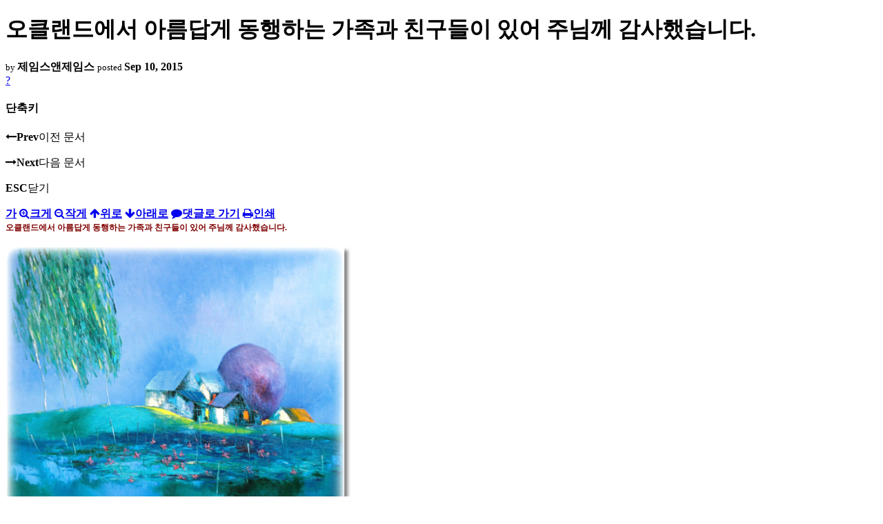

--- FILE ---
content_type: text/html; charset=UTF-8
request_url: https://nz.korean.net/index.php?mid=religion&listStyle=viewer&document_srl=11131929&page=7
body_size: 33964
content:
<!DOCTYPE html>
<html lang="ko">
<head>
<script type="text/javascript" src="//wcs.naver.net/wcslog.js"></script>
<script type="text/javascript">
if(!wcs_add) var wcs_add = {};
wcs_add["wa"] = "127935406f7a10";
if(window.wcs) {
wcs_do();
}
</script>
<!-- Global site tag (gtag.js) - Google Analytics -->
<script async src="https://www.googletagmanager.com/gtag/js?id=UA-161624751-15"></script>
<script>
  window.dataLayer = window.dataLayer || [];
  function gtag(){dataLayer.push(arguments);}
  gtag('js', new Date());
  gtag('config', 'UA-161624751-15');
</script>
<!-- Google tag (gtag.js) G4 -->
<script async src="https://www.googletagmanager.com/gtag/js?id=G-PPFV454X22"></script>
<script>
  window.dataLayer = window.dataLayer || [];
  function gtag(){dataLayer.push(arguments);}
  gtag('js', new Date());
  gtag('config', 'G-PPFV454X22');
</script>
<!-- META -->
<meta charset="utf-8">
<meta name="Generator" content="XpressEngine">
<meta http-equiv="X-UA-Compatible" content="IE=edge">
<meta name="viewport" content="width=device-width,initial-scale=1,user-scalable=0,maximum-scale=1.0">
<meta name="format-detection" content="telephone=no">
<meta property="og:url" content="https://nz.korean.net/">
<meta property="og:title" content="오클랜드한인회">
<meta property="og:type" content="website">
<meta property="og:image" content="https://nz.korean.net/images/mlogo3.png" />
<meta property="og:image:url" content="https://nz.korean.net/images/mlogo3.png" />
<meta property="og:description" content="행복한교민사회를 만드는 오클랜드 한인회입니다.">
<!-- TITLE -->
<title>신앙생활 - 오클랜드에서 아름답게 동행하는 가족과 친구들이 있어 주님께 감사했습니다.</title>
<!-- CSS -->
<link rel="stylesheet" href="/common/css/xe.min.css?20190401082908" />
<link rel="stylesheet" href="/common/js/plugins/ui/jquery-ui.min.css?20171019051220" />
<link rel="stylesheet" href="https://maxcdn.bootstrapcdn.com/font-awesome/4.2.0/css/font-awesome.min.css" />
<link rel="stylesheet" href="/modules/board/skins/sketchbook5/css/board.css?20150223105420" />
<!--[if lt IE 9]><link rel="stylesheet" href="/modules/board/skins/sketchbook5/css/ie8.css?20150223105420" />
<![endif]--><link rel="stylesheet" href="/modules/board/skins/sketchbook5/css/print.css?20150223105420" media="print" />
<link rel="stylesheet" href="/modules/board/skins/sketchbook5/css/jquery.mCustomScrollbar.css?20150223105420" />
<link rel="stylesheet" href="/modules/editor/styles/xeStyle/style.css?20190218083011" />
<link rel="stylesheet" href="/layouts/ForhanbiPortalA/css/responsive.css">
<!-- JS -->
<!--[if lt IE 9]><script src="/common/js/jquery-1.x.min.js?20171019051214"></script>
<![endif]--><!--[if gte IE 9]><!--><script src="/common/js/jquery.min.js?20171019051214"></script>
<![endif]--><script src="/common/js/x.min.js?20171019051222"></script>
<script src="/common/js/xe.min.js?20171019051222"></script>
<script src="/modules/board/tpl/js/board.min.js?20190312024710"></script>
<!-- RSS -->
<!-- ICON -->

<script>
						if(!captchaTargetAct) {var captchaTargetAct = [];}
						captchaTargetAct.push("procMemberFindAccount","procMemberResendAuthMail","procMemberInsert");
						</script>

<meta name="viewport" content="width=device-width, initial-scale=1, minimum-scale=1, maximum-scale=1, user-scalable=yes, target-densitydpi=medium-dpi" />
<style> .xe_content { font-family:"Tahoma","Geneva","sans-serif";font-size:12px; }</style>
<link rel="canonical" href="https://nz.korean.net/index.php?mid=religion&amp;document_srl=11131929" />
<meta name="description" content="오클랜드에서 아름답게 동행하는 가족과 친구들이 있어 주님께 감사했습니다.     우리의 눈으로 보이는 것만이 이 사랑의 전부는 아니었습니다. 은은한 매화와 목련꽃의 향처럼 스며서 느껴지는 잔잔한 감동같은 사랑이 그리웠습니다. 지나온 오클랜드의 삶 그리고 훗날의 생애와 지금 모두가 한결같이 가족을 생각하는 그 마음도 그리웠습니다. 살아온 오클랜드의 날들도 그랬듯이 마지막 삶의 무대의 막과 장을 ..." />
<meta property="og:locale" content="ko_KR" />
<meta property="og:type" content="article" />
<meta property="og:url" content="https://nz.korean.net/index.php?mid=religion&amp;document_srl=11131929" />
<meta property="og:title" content="신앙생활 - 오클랜드에서 아름답게 동행하는 가족과 친구들이 있어 주님께 감사했습니다." />
<meta property="og:description" content="오클랜드에서 아름답게 동행하는 가족과 친구들이 있어 주님께 감사했습니다.     우리의 눈으로 보이는 것만이 이 사랑의 전부는 아니었습니다. 은은한 매화와 목련꽃의 향처럼 스며서 느껴지는 잔잔한 감동같은 사랑이 그리웠습니다. 지나온 오클랜드의 삶 그리고 훗날의 생애와 지금 모두가 한결같이 가족을 생각하는 그 마음도 그리웠습니다. 살아온 오클랜드의 날들도 그랬듯이 마지막 삶의 무대의 막과 장을 ..." />
<meta property="article:published_time" content="2015-09-10T22:53:51+00:00" />
<meta property="article:modified_time" content="2015-09-10T22:53:51+00:00" />
<style data-id="bdCss">
.bd em,.bd .color{color:#333333;}
.bd .shadow{text-shadow:1px 1px 1px ;}
.bd .bolder{color:#333333;text-shadow:2px 2px 4px ;}
.bd .bg_color{background-color:#333333;}
.bd .bg_f_color{background-color:#333333;background:-webkit-linear-gradient(#FFF -50%,#333333 50%);background:linear-gradient(to bottom,#FFF -50%,#333333 50%);}
.bd .border_color{border-color:#333333;}
.bd .bx_shadow{box-shadow:0 0 2px ;}
.viewer_with.on:before{background-color:#333333;box-shadow:0 0 2px #333333;}
.bd_zine.zine li:first-child,.bd_tb_lst.common_notice tr:first-child td{margin-top:2px;border-top:1px solid #DDD}
.bd_zine .info b,.bd_zine .info a{color:;}
.bd_zine.card h3{color:#333333;}
</style>
<style>
body,input,textarea,select,button,table{font-family:;}
#viewer .rd_trb,#viewer #trackback{display:none}
</style><script>
//<![CDATA[
var current_url = "https://nz.korean.net/?mid=religion&listStyle=viewer&document_srl=11131929&page=7";
var request_uri = "https://nz.korean.net/";
var current_mid = "religion";
var waiting_message = "서버에 요청 중입니다. 잠시만 기다려주세요.";
var ssl_actions = new Array();
var default_url = "https://nz.korean.net/";
var http_port = 80;var https_port = 443;var enforce_ssl = true;xe.current_lang = "ko";
xe.cmd_find = "찾기";
xe.cmd_cancel = "취소";
xe.cmd_confirm = "확인";
xe.msg_no_root = "루트는 선택 할 수 없습니다.";
xe.msg_no_shortcut = "바로가기는 선택 할 수 없습니다.";
xe.msg_select_menu = "대상 메뉴 선택";
//]]>
</script>
<style>
	#adminBar{display: none;}
</style>
</head>
<body class="viewer_blk">
<!--#JSPLUGIN:ui--><script>//<![CDATA[
var lang_type = "ko";
var bdLogin = "로그인 하시겠습니까?@https://nz.korean.net/index.php?mid=religion&listStyle=viewer&document_srl=11131929&page=7&act=dispMemberLoginForm";
jQuery(function($){
	board('#bd_140836_11131929');
});
//]]></script>

<div id="viewer" class="white viewer_style rd_nav_blk">
	<div id="bd_140836_11131929" class="bd clear   hover_effect" data-default_style="viewer" data-bdFilesType="" data-bdNavSide="N" style="max-width:px">
		<div id="rd_ie" class="ie8_only"><i class="tl"></i><i class="tc"></i><i class="tr"></i><i class="ml"></i><i class="mr"></i><i class="bl"></i><i class="bc"></i><i class="br"></i></div>
		<div class="rd rd_nav_style2 clear" style="padding:;" data-docSrl="11131929">
	
	<div class="rd_hd clear" style="">
		
				
		<div class="blog v" style="text-align:;;">
			<div class="top_area ngeb np_18px" style="text-align:">
															</div>
			<h1 class="font ngeb" style=";-webkit-animation-name:rd_h1_v;-moz-animation-name:rd_h1_v;animation-name:rd_h1_v;">오클랜드에서 아름답게 동행하는 가족과 친구들이 있어 주님께 감사했습니다.</h1>						<div class="btm_area ngeb np_18px" style="text-align:"> 
								<span><small>by </small><b>제임스앤제임스</b></span>				<span title="2015.09.10 22:53"><small>posted </small><b class="date">Sep 10, 2015</b></span>															</div>
		</div>		
				
				
				
				
				<div class="rd_nav_side">
			<div class="rd_nav img_tx fr m_btn_wrp">
		<div class="help bubble left m_no">
		<a class="text" href="#" onclick="jQuery(this).next().fadeToggle();return false;">?</a>
		<div class="wrp">
			<div class="speech">
				<h4>단축키</h4>
				<p><strong><i class="fa fa-long-arrow-left"></i><span class="blind">Prev</span></strong>이전 문서</p>
				<p><strong><i class="fa fa-long-arrow-right"></i><span class="blind">Next</span></strong>다음 문서</p>
				<p><strong>ESC</strong>닫기</p>			</div>
			<i class="edge"></i>
			<i class="ie8_only bl"></i><i class="ie8_only br"></i>
		</div>
	</div>	<a class="tg_btn2 bubble m_no" href="#" data-href=".bd_font_select" title="글꼴 선택"><strong>가</strong><i class="arrow down"></i></a>	<a class="font_plus bubble" href="#" title="크게"><i class="fa fa-search-plus"></i><b class="tx">크게</b></a>
	<a class="font_minus bubble" href="#" title="작게"><i class="fa fa-search-minus"></i><b class="tx">작게</b></a>
			<a class="back_to bubble m_no" href="#bd_140836_11131929" title="위로"><i class="fa fa-arrow-up"></i><b class="tx">위로</b></a>
	<a class="back_to bubble m_no" href="#rd_end_11131929" title="(목록) 아래로"><i class="fa fa-arrow-down"></i><b class="tx">아래로</b></a>
	<a class="comment back_to bubble if_viewer m_no" href="#11131929_comment" title="댓글로 가기"><i class="fa fa-comment"></i><b class="tx">댓글로 가기</b></a>
	<a class="print_doc bubble m_no this" href="https://nz.korean.net/index.php?mid=religion&amp;listStyle=viewer&amp;document_srl=11131929&amp;page=7" title="인쇄"><i class="fa fa-print"></i><b class="tx">인쇄</b></a>			</div>		</div>			</div>
	
		
	<div class="rd_body clear">
		
				
				
				<article><!--BeforeDocument(11131929,139517)--><div class="document_11131929_139517 xe_content"><p style="margin:0cm 0cm 0pt;line-height:150%;"><b><span style="color:#800000;line-height:150%;font-family:'굴림';font-size:9pt;">오클랜드에서 아름답게 동행하는 가족과 친구들이 있어 주님께 감사했습니다<span lang="en-us">.</span></span></b></p>

<p style="margin:0cm 0cm 0pt;line-height:150%;"> </p>

<p style="margin:0cm 0cm 0pt;line-height:150%;"><img alt="" border="0" class="tx-daum-image" hspace="1" src="http://cfile209.uf.daum.net/image/11701E364CF732CD35CDF5" style="clear:none;" vspace="1" width="500" /></p>

<p style="margin:0cm 0cm 0pt;line-height:150%;"><b><span lang="en-us" style="color:#800000;line-height:150%;font-family:'굴림';font-size:9pt;"> </span></b></p>

<p style="margin:0cm 0cm 0pt;line-height:150%;"><b><span style="color:#800000;line-height:150%;font-family:'굴림';font-size:9pt;">우리의 눈으로 보이는 것만이 이 사랑의 전부는 아니었습니다<span lang="en-us">.</span></span></b></p>

<p style="margin:0cm 0cm 0pt;line-height:150%;"><b><span style="color:#800000;line-height:150%;font-family:'굴림';font-size:9pt;">은은한 매화와 목련꽃의 향처럼 스며서 느껴지는<span lang="en-us"> </span></span></b></p>

<p style="margin:0cm 0cm 0pt;line-height:150%;"><b><span style="color:#800000;line-height:150%;font-family:'굴림';font-size:9pt;">잔잔한 감동같은 사랑이 그리웠습니다<span lang="en-us">. </span></span></b></p>

<p style="margin:0cm 0cm 0pt;line-height:150%;"><span style="color:#800000;line-height:150%;font-family:'굴림';font-size:9pt;"><strong>지나온 오클랜드의 삶 그리고 훗날의 생애와</strong><span lang="en-us"><strong> </strong></span></span></p>

<p style="margin:0cm 0cm 0pt;line-height:150%;"><b><span style="color:#800000;line-height:150%;font-family:'굴림';font-size:9pt;">지금 모두가 한결같이 가족을 생각하는 그 마음도 그리웠습니다<span lang="en-us">. </span></span></b></p>

<p style="margin:0cm 0cm 0pt;line-height:150%;"><b><span style="color:#800000;line-height:150%;font-family:'굴림';font-size:9pt;">살아온 오클랜드의 날들도 그랬듯이<span lang="en-us"> </span></span></b></p>

<p style="margin:0cm 0cm 0pt;line-height:150%;"><b><span style="color:#800000;line-height:150%;font-family:'굴림';font-size:9pt;">마지막 삶의 무대의 막과 장을 열 때도 그랬으면 좋겠습니다<span lang="en-us">.</span></span></b></p>

<p style="margin:0cm 0cm 0pt;line-height:150%;"><b><span style="color:#800000;line-height:150%;font-family:'굴림';font-size:9pt;">살면서 행복할 때도 있을 것이고 때로는 싫증날 때도 있겠지만<span lang="en-us">,</span></span></b></p>

<p style="margin:0cm 0cm 0pt;line-height:150%;"><b><span style="color:#800000;line-height:150%;font-family:'굴림';font-size:9pt;">같이 나이를 먹을 때마다 지금 이 마음을 언제나 소중하게 생각했습니다<span lang="en-us">. </span></span></b></p>

<p style="margin:0cm 0cm 0pt;line-height:150%;"><b><span lang="en-us" style="color:#800000;line-height:150%;font-family:'굴림';font-size:9pt;"><span>  </span></span></b></p>

<p style="margin:0cm 0cm 0pt;line-height:150%;"><b><span style="color:#800000;line-height:150%;font-family:'굴림';font-size:9pt;">사랑의 주님<span lang="en-us">.</span></span></b></p>

<p style="margin:0cm 0cm 0pt;line-height:150%;"><b><span style="color:#800000;line-height:150%;font-family:'굴림';font-size:9pt;">상쾌한 봄바람이 불어 오는 오늘 새벽에</span></b></p>

<p style="margin:0cm 0cm 0pt;line-height:150%;"><b><span style="color:#800000;line-height:150%;font-family:'굴림';font-size:9pt;">주님의 은혜가 풍요로운 우리들의 마음 안에</span></b></p>

<p style="margin:0cm 0cm 0pt;line-height:150%;"><b><span style="color:#800000;line-height:150%;font-family:'굴림';font-size:9pt;">향기로운 아름다움으로 가득하게 하시고</span></b></p>

<p style="margin:0cm 0cm 0pt;line-height:150%;"><b><span style="color:#800000;line-height:150%;font-family:'굴림';font-size:9pt;">우리가 주님의 영광이 되게 하옵소서<span lang="en-us">.</span></span></b></p>

<p style="margin:0cm 0cm 0pt;line-height:150%;"><b><span lang="en-us" style="color:#800000;line-height:150%;font-family:'굴림';font-size:9pt;"> </span></b></p>

<p style="margin:0cm 0cm 0pt;line-height:150%;"><b><span style="color:#800000;line-height:150%;font-family:'굴림';font-size:9pt;">이 봄에도 친구들로 이웃으로 더불어 사랑으로 살아가면서</span></b></p>

<p style="margin:0cm 0cm 0pt;line-height:150%;"><b><span style="color:#800000;line-height:150%;font-family:'굴림';font-size:9pt;">이 봄을 우리의 삶에 조명하고 더불어 웃으며</span></b></p>

<p style="margin:0cm 0cm 0pt;line-height:150%;"><b><span style="color:#800000;line-height:150%;font-family:'굴림';font-size:9pt;">더불어 울 수 있도록 하여 주옵소서<span lang="en-us">.</span></span></b></p>

<p style="margin:0cm 0cm 0pt;line-height:150%;"><b><span lang="en-us" style="color:#800000;line-height:150%;font-family:'굴림';font-size:9pt;"> </span></b></p>

<p style="margin:0cm 0cm 0pt;line-height:150%;"><b><span style="color:#800000;line-height:150%;font-family:'굴림';font-size:9pt;">이 봄에도 우리의 생각이 은혜로 평화가 가득하고</span></b></p>

<p style="margin:0cm 0cm 0pt;line-height:150%;"><b><span style="color:#800000;line-height:150%;font-family:'굴림';font-size:9pt;">감사할 것으로 풍성해지게 하시고</span></b></p>

<p style="margin:0cm 0cm 0pt;line-height:150%;"><b><span style="color:#800000;line-height:150%;font-family:'굴림';font-size:9pt;">풍요로움이 모든 한인들의 것이 되게 하옵소서<span lang="en-us">.</span></span></b></p>

<p style="margin:0cm 0cm 0pt;line-height:150%;"><b><span lang="en-us" style="color:#800000;line-height:150%;font-family:'굴림';font-size:9pt;"> </span></b></p>

<p style="margin:0cm 0cm 0pt;line-height:150%;"><b><span style="color:#800000;line-height:150%;font-family:'굴림';font-size:9pt;">이 봄에도 어느 때 보다 살기에 힘들어 하더라도</span></b></p>

<p style="margin:0cm 0cm 0pt;line-height:150%;"><b><span style="color:#800000;line-height:150%;font-family:'굴림';font-size:9pt;">우리가 이웃의 힘든 삶을 도울 수 있도록</span></b></p>

<p style="margin:0cm 0cm 0pt;line-height:150%;"><b><span style="color:#800000;line-height:150%;font-family:'굴림';font-size:9pt;">필요한 힘과 지혜를 허락하여 주옵소서<span lang="en-us">.</span></span></b></p>

<p style="margin:0cm 0cm 0pt;line-height:150%;"><b><span style="color:#800000;line-height:150%;font-family:'굴림';font-size:9pt;">우리 주님이신 예수 그리스도의 이름으로 기도합니다<span lang="en-us">. </span>아멘<span lang="en-us">.</span></span></b></p>

<p style="margin:0cm 0cm 0pt;line-height:150%;"> </p>

<p style="margin:0cm 0cm 0pt;line-height:150%;"><img alt="" border="0" class="tx-daum-image" hspace="1" src="http://cfile227.uf.daum.net/image/15701E364CF732CD3931F9" style="clear:none;" vspace="1" width="500" /></p>

<p style="margin:0cm 0cm 0pt;line-height:150%;"><b><span lang="en-us" style="color:#800000;line-height:150%;font-family:'굴림';font-size:9pt;"> </span></b></p>

<p style="margin:0cm 0cm 0pt;line-height:150%;"><b><span style="color:#800000;line-height:150%;font-family:'굴림';font-size:9pt;">수채화아티스트<span lang="en-us">/</span>기도에세이스트<span lang="en-us">/</span>칼럼니스트 제임스로부터<span lang="en-us">.</span></span></b></p></div><!--AfterDocument(11131929,139517)--></article>
				
					</div>
	
	<div class="rd_ft">
		
		<div class="rd_sign clear">
			<h4><em class="fa fa-info-circle bd_info_icon"></em> Who's <em>제임스앤제임스</em></h4>
			<img class="img fl" src="https://nz.korean.net/files/member_extra_info/profile_image/517/139/139517.jpg?20110913195128" alt="profile" />					</div>		
		<div class="bd_prev_next clear">
						<div style="max-width:px">
				<a class="bd_rd_prev bubble no_bubble fl right" href="https://nz.korean.net/index.php?mid=religion&amp;listStyle=viewer&amp;document_srl=11131959&amp;page=7">
					<span class="p"><em class="link"><i class="fa fa-angle-left"></i> Prev</em> 신앙에세이 : 주님. 우리의 한인들이 주님의 기적을 만나는 기도...</span>					<i class="fa fa-angle-left"></i>
					<span class="wrp prev_next">
						<span class="speech">
							<img src="https://nz.korean.net/files/thumbnails/959/131/011/90x90.ratio.jpg" alt="" />							<b>신앙에세이 : 주님. 우리의 한인들이 주님의 기적을 만나는 기도...</b>
							<span><em>2015.09.12</em><small>by </small>제임스앤제임스</span>
						</span><i class="edge"></i>
						<i class="ie8_only bl"></i><i class="ie8_only br"></i>
					</span>
				</a>				
								<a class="bd_rd_next bubble no_bubble fr left" href="https://nz.korean.net/index.php?mid=religion&amp;listStyle=viewer&amp;document_srl=11131766&amp;page=7">
					<span class="p">주님. 오클랜드의 행복한 찻잔으로 시작했습니다. <em class="link">Next <i class="fa fa-angle-right"></i></em></span>					<i class="fa fa-angle-right"></i>
					<span class="wrp prev_next">
						<span class="speech">
							<img src="https://nz.korean.net/files/thumbnails/766/131/011/90x90.ratio.jpg" alt="" />							<b>주님. 오클랜드의 행복한 찻잔으로 시작했습니다.</b>
							<span><em>2015.08.29</em><small>by </small>제임스앤제임스</span>
						</span><i class="edge"></i>
						<i class="ie8_only bl"></i><i class="ie8_only br"></i>
					</span>
				</a>			</div>
					</div>		
				
						
				
		<div class="rd_ft_nav clear">
						
						
						<div class="rd_nav img_tx fr m_btn_wrp">
				<a class="back_to bubble m_no" href="#bd_140836_11131929" title="위로"><i class="fa fa-arrow-up"></i><b class="tx">위로</b></a>
	<a class="back_to bubble m_no" href="#rd_end_11131929" title="(목록) 아래로"><i class="fa fa-arrow-down"></i><b class="tx">아래로</b></a>
	<a class="comment back_to bubble if_viewer m_no" href="#11131929_comment" title="댓글로 가기"><i class="fa fa-comment"></i><b class="tx">댓글로 가기</b></a>
	<a class="print_doc bubble m_no this" href="https://nz.korean.net/index.php?mid=religion&amp;listStyle=viewer&amp;document_srl=11131929&amp;page=7" title="인쇄"><i class="fa fa-print"></i><b class="tx">인쇄</b></a>			</div>					</div>
	</div>
	
		
	</div>
<hr id="rd_end_11131929" class="rd_end clear" />		<div id="viewer_lst" class="">
			<button type="button" id="viewer_lst_tg" class="ngeb bg_color">목록<br /><span class="tx_open">열기</span><span class="tx_close">닫기</span></button>
			<h3 class="ui_font">Articles</h3>
			<div id="viewer_lst_scroll">
				<ul>
					<li>
						<a class="clear" href="https://nz.korean.net/index.php?mid=religion&amp;listStyle=viewer&amp;document_srl=11132221&amp;page=7">
														<span class="tl">우리는 아름다운 우정을 지닌 크리스챤 벗들을 위해 기도하고 있습니다. We Pray For C...</span>
							<span class="meta"><strong>제임스앤제임스</strong>2015.10.01 01:45</span>
						</a>
					</li><li>
						<a class="clear" href="https://nz.korean.net/index.php?mid=religion&amp;listStyle=viewer&amp;document_srl=11132136&amp;page=7">
														<span class="tl">신앙에세이 : 주님. 오늘을 살아 가는 우리에게는 우상들이 무엇인지 알았습니다.<b>1</b></span>
							<span class="meta"><strong>제임스앤제임스</strong>2015.09.26 00:30</span>
						</a>
					</li><li>
						<a class="clear" href="https://nz.korean.net/index.php?mid=religion&amp;listStyle=viewer&amp;document_srl=11132102&amp;page=7">
														<span class="tl">우리 한인들이여. 우리가 힘을 내고 살아 갈 것입니다.</span>
							<span class="meta"><strong>제임스앤제임스</strong>2015.09.25 02:48</span>
						</a>
					</li><li>
						<a class="clear" href="https://nz.korean.net/index.php?mid=religion&amp;listStyle=viewer&amp;document_srl=11132043&amp;page=7">
														<span class="tl">우리가 가장 깊은 감사의 기도를 드리게 하옵소서. Let Us Pray A Prayer of Our Deepe...</span>
							<span class="meta"><strong>제임스앤제임스</strong>2015.09.18 16:45</span>
						</a>
					</li><li>
						<a class="clear" href="https://nz.korean.net/index.php?mid=religion&amp;listStyle=viewer&amp;document_srl=11131959&amp;page=7">
							<span class="tmb"><img src="https://nz.korean.net/files/thumbnails/959/131/011/90x90.ratio.jpg" alt="" /></span>							<span class="tl">신앙에세이 : 주님. 우리의 한인들이 주님의 기적을 만나는 기도를 드리게 하옵소서.</span>
							<span class="meta"><strong>제임스앤제임스</strong>2015.09.12 01:01</span>
						</a>
					</li><li>
						<a class="clear on" href="https://nz.korean.net/index.php?mid=religion&amp;listStyle=viewer&amp;document_srl=11131929&amp;page=7">
							<span class="tmb"><img src="https://nz.korean.net/files/thumbnails/929/131/011/90x90.ratio.jpg" alt="" /></span>							<span class="tl">오클랜드에서 아름답게 동행하는 가족과 친구들이 있어 주님께 감사했습니다.</span>
							<span class="meta"><strong>제임스앤제임스</strong>2015.09.10 22:53</span>
						</a>
					</li><li>
						<a class="clear" href="https://nz.korean.net/index.php?mid=religion&amp;listStyle=viewer&amp;document_srl=11131766&amp;page=7">
							<span class="tmb"><img src="https://nz.korean.net/files/thumbnails/766/131/011/90x90.ratio.jpg" alt="" /></span>							<span class="tl">주님. 오클랜드의 행복한 찻잔으로 시작했습니다.</span>
							<span class="meta"><strong>제임스앤제임스</strong>2015.08.29 23:30</span>
						</a>
					</li><li>
						<a class="clear" href="https://nz.korean.net/index.php?mid=religion&amp;listStyle=viewer&amp;document_srl=11131758&amp;page=7">
							<span class="tmb"><img src="https://nz.korean.net/files/thumbnails/758/131/011/90x90.ratio.jpg" alt="" /></span>							<span class="tl">신앙에세이 : 주님. 뉴질랜드산 방목한 일등육 소고기가 더 맛있는 이유를 알았습니다.</span>
							<span class="meta"><strong>제임스앤제임스</strong>2015.08.29 01:59</span>
						</a>
					</li><li>
						<a class="clear" href="https://nz.korean.net/index.php?mid=religion&amp;listStyle=viewer&amp;document_srl=11131738&amp;page=7">
														<span class="tl">나의 크리스챤 우정은 영원합니다. My Christian Friendship Forever :</span>
							<span class="meta"><strong>제임스앤제임스</strong>2015.08.26 16:02</span>
						</a>
					</li><li>
						<a class="clear" href="https://nz.korean.net/index.php?mid=religion&amp;listStyle=viewer&amp;document_srl=11131358&amp;page=7">
														<span class="tl">신앙에세이 : 주님에게 기도편지를 전하고 주님을 의지하는 것만이 우리의 살 길이었습...<b>1</b></span>
							<span class="meta"><strong>제임스앤제임스</strong>2015.08.15 22:43</span>
						</a>
					</li><li>
						<a class="clear" href="https://nz.korean.net/index.php?mid=religion&amp;listStyle=viewer&amp;document_srl=11131080&amp;page=7">
							<span class="tmb"><img src="https://nz.korean.net/files/thumbnails/080/131/011/90x90.ratio.jpg" alt="" /></span>							<span class="tl">신앙에세이 : 오클랜드의 추억 속에서도 주님의 은총이 가득한 계절이 되었습니다.<b>1</b></span>
							<span class="meta"><strong>제임스앤제임스</strong>2015.08.01 00:10</span>
						</a>
					</li><li>
						<a class="clear" href="https://nz.korean.net/index.php?mid=religion&amp;listStyle=viewer&amp;document_srl=11130902&amp;page=7">
														<span class="tl">하나님과 하나님이 주신 햇빛은 어느 곳과 어느 때도 그냥 비껴가지 않습니다.<b>1</b></span>
							<span class="meta"><strong>제임스앤제임스</strong>2015.07.21 05:05</span>
						</a>
					</li><li>
						<a class="clear" href="https://nz.korean.net/index.php?mid=religion&amp;listStyle=viewer&amp;document_srl=11130875&amp;page=7">
							<span class="tmb"><img src="https://nz.korean.net/files/thumbnails/875/130/011/90x90.ratio.jpg" alt="" /></span>							<span class="tl">신앙에세이 : 주님. 오클랜드에서 우리 한인들은 매일 기도하며 살아 가고 있습니다.</span>
							<span class="meta"><strong>제임스앤제임스</strong>2015.07.17 23:08</span>
						</a>
					</li><li>
						<a class="clear" href="https://nz.korean.net/index.php?mid=religion&amp;listStyle=viewer&amp;document_srl=11130609&amp;page=7">
														<span class="tl">카 지노 제작 스카이프 live:salonkor 카톡 almanjang 전화:070-8018-5479</span>
							<span class="meta"><strong>장실장1</strong>2015.07.11 02:02</span>
						</a>
					</li><li>
						<a class="clear" href="https://nz.korean.net/index.php?mid=religion&amp;listStyle=viewer&amp;document_srl=11130506&amp;page=7">
							<span class="tmb"><img src="https://nz.korean.net/files/thumbnails/506/130/011/90x90.ratio.jpg" alt="" /></span>							<span class="tl">주님. 아름다운 오클랜드의 삶을 위하여 이렇게 살겠습니다.</span>
							<span class="meta"><strong>제임스앤제임스</strong>2015.07.05 16:08</span>
						</a>
					</li><li>
						<a class="clear" href="https://nz.korean.net/index.php?mid=religion&amp;listStyle=viewer&amp;document_srl=11118648&amp;page=7">
														<span class="tl">신앙에세이 : 주님. 오클랜드에서 하나님의 계명은 우리의 사랑과 나눔이었음을 깨달았...</span>
							<span class="meta"><strong>제임스앤제임스</strong>2015.06.26 23:39</span>
						</a>
					</li><li>
						<a class="clear" href="https://nz.korean.net/index.php?mid=religion&amp;listStyle=viewer&amp;document_srl=11118000&amp;page=7">
							<span class="tmb"><img src="https://nz.korean.net/files/thumbnails/000/118/011/90x90.ratio.jpg" alt="" /></span>							<span class="tl">우리 크리스챤들에게는 오클랜드의 생활에서 두려움을 이기는 힘이 있었습니다.</span>
							<span class="meta"><strong>제임스앤제임스</strong>2015.06.26 18:35</span>
						</a>
					</li><li>
						<a class="clear" href="https://nz.korean.net/index.php?mid=religion&amp;listStyle=viewer&amp;document_srl=11072338&amp;page=7">
							<span class="tmb"><img src="https://nz.korean.net/files/thumbnails/338/072/011/90x90.ratio.jpg" alt="" /></span>							<span class="tl">신앙에세이 : 주님. 오클랜드의 삶을 통해서 모두가 다른 사람 때문인 줄로 알았습니다.</span>
							<span class="meta"><strong>제임스앤제임스</strong>2015.06.13 02:01</span>
						</a>
					</li><li>
						<a class="clear" href="https://nz.korean.net/index.php?mid=religion&amp;listStyle=viewer&amp;document_srl=11022671&amp;page=7">
														<span class="tl">우리의 시기를 껴안게 하여 주옵소서. Let Us Embrace Our Season</span>
							<span class="meta"><strong>제임스앤제임스</strong>2015.06.01 17:20</span>
						</a>
					</li><li>
						<a class="clear" href="https://nz.korean.net/index.php?mid=religion&amp;listStyle=viewer&amp;document_srl=11022416&amp;page=7">
							<span class="tmb"><img src="https://nz.korean.net/files/thumbnails/416/022/011/90x90.ratio.jpg" alt="" /></span>							<span class="tl">오클랜드 한인들이 섬기는 주님의 거룩하심을 매일 발견하게 하옵소서.</span>
							<span class="meta"><strong>제임스앤제임스</strong>2015.06.01 15:52</span>
						</a>
					</li>				</ul>
			</div>
			<div id="viewer_pn" class="bd_pg clear">
								 
				<a href="https://nz.korean.net/index.php?mid=religion&amp;listStyle=viewer&amp;document_srl=11131929&amp;page=2">2</a>								 
				<a href="https://nz.korean.net/index.php?mid=religion&amp;listStyle=viewer&amp;document_srl=11131929&amp;page=3">3</a>								 
				<a href="https://nz.korean.net/index.php?mid=religion&amp;listStyle=viewer&amp;document_srl=11131929&amp;page=4">4</a>								 
				<a href="https://nz.korean.net/index.php?mid=religion&amp;listStyle=viewer&amp;document_srl=11131929&amp;page=5">5</a>								 
				<a href="https://nz.korean.net/index.php?mid=religion&amp;listStyle=viewer&amp;document_srl=11131929&amp;page=6">6</a>								<strong class="this">7</strong> 
												 
				<a href="https://nz.korean.net/index.php?mid=religion&amp;listStyle=viewer&amp;document_srl=11131929&amp;page=8">8</a>								 
				<a href="https://nz.korean.net/index.php?mid=religion&amp;listStyle=viewer&amp;document_srl=11131929&amp;page=9">9</a>								 
				<a href="https://nz.korean.net/index.php?mid=religion&amp;listStyle=viewer&amp;document_srl=11131929&amp;page=10">10</a>								 
				<a href="https://nz.korean.net/index.php?mid=religion&amp;listStyle=viewer&amp;document_srl=11131929&amp;page=11">11</a>							</div>			<button type="button" class="tg_close2" onClick="jQuery('#viewer_lst_tg').click();">X</button>
		</div>		</div></div><!-- ETC -->
<div class="wfsr"></div>
<script src="/addons/captcha/captcha.min.js?20180412050452"></script><script src="/files/cache/js_filter_compiled/d046d1841b9c79c545b82d3be892699d.ko.compiled.js?20231005030931"></script><script src="/files/cache/js_filter_compiled/1bdc15d63816408b99f674eb6a6ffcea.ko.compiled.js?20231005030931"></script><script src="/files/cache/js_filter_compiled/9b007ee9f2af763bb3d35e4fb16498e9.ko.compiled.js?20231005030931"></script><script src="/addons/autolink/autolink.js?20180412050451"></script><script src="/common/js/plugins/ui/jquery-ui.min.js?20171019051220"></script><script src="/common/js/plugins/ui/jquery.ui.datepicker-ko.js?20171019051220"></script><script src="/modules/board/skins/sketchbook5/js/imagesloaded.pkgd.min.js?20150223105420"></script><script src="/modules/board/skins/sketchbook5/js/jquery.cookie.js?20150223105420"></script><script src="/modules/editor/skins/xpresseditor/js/xe_textarea.min.js?20180412050529"></script><script src="/modules/board/skins/sketchbook5/js/jquery.autogrowtextarea.min.js?20150223105420"></script><script src="/modules/board/skins/sketchbook5/js/board.js?20150223105420"></script><script src="/modules/board/skins/sketchbook5/js/viewer.js?20150223105420"></script><script src="/modules/board/skins/sketchbook5/js/jquery.mousewheel.min.js?20150223105420"></script><script src="/modules/board/skins/sketchbook5/js/jquery.mCustomScrollbar.min.js?20150223105420"></script><script src="/layouts/ForhanbiPortalA/js/responsive.js"></script>
</body>
</html>
<!-- AceCounter Log Gathering Script V.8.0.AMZ2019080601 -->
<script language='javascript'>
	var _AceGID=(function(){var Inf=['gtp16.acecounter.com','8080','AH6A45931892715','AW','0','NaPm,Ncisy','ALL','0']; var _CI=(!_AceGID)?[]:_AceGID.val;var _N=0;var _T=new Image(0,0);if(_CI.join('.').indexOf(Inf[3])<0){ _T.src ="https://"+ Inf[0] +'/?cookie'; _CI.push(Inf);  _N=_CI.length; } return {o: _N,val:_CI}; })();
	var _AceCounter=(function(){var G=_AceGID;var _sc=document.createElement('script');var _sm=document.getElementsByTagName('script')[0];if(G.o!=0){var _A=G.val[G.o-1];var _G=(_A[0]).substr(0,_A[0].indexOf('.'));var _C=(_A[7]!='0')?(_A[2]):_A[3];var _U=(_A[5]).replace(/\,/g,'_');_sc.src='https:'+'//cr.acecounter.com/Web/AceCounter_'+_C+'.js?gc='+_A[2]+'&py='+_A[4]+'&gd='+_G+'&gp='+_A[1]+'&up='+_U+'&rd='+(new Date().getTime());_sm.parentNode.insertBefore(_sc,_sm);return _sc.src;}})();
</script>
<!-- AceCounter Log Gathering Script End -->
